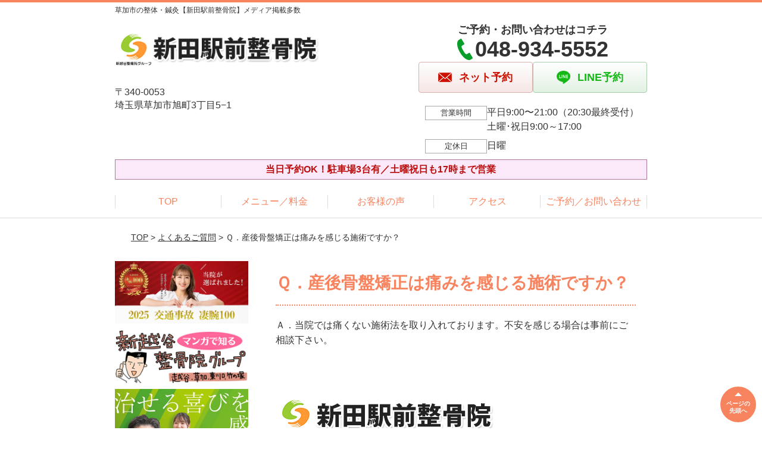

--- FILE ---
content_type: text/html; charset=UTF-8
request_url: https://shindenekimae.com/faq/post-3173/
body_size: 10734
content:
<!DOCTYPE html>
<!--[if lt IE 7 ]><html class="ie6" lang="ja" prefix="og: http://ogp.me/ns# fb: http://ogp.me/ns/fb# article: http://ogp.me/ns/article#"><![endif]-->
<!--[if IE 7 ]><html class="ie7" lang="ja" prefix="og: http://ogp.me/ns# fb: http://ogp.me/ns/fb# article: http://ogp.me/ns/article#"><![endif]-->
<!--[if IE 8 ]><html class="ie8" lang="ja" prefix="og: http://ogp.me/ns# fb: http://ogp.me/ns/fb# article: http://ogp.me/ns/article#"><![endif]-->
<!--[if IE 9 ]><html class="ie9" lang="ja" prefix="og: http://ogp.me/ns# fb: http://ogp.me/ns/fb# article: http://ogp.me/ns/article#"><![endif]-->
<!--[if (gt IE 9)|!(IE)]><!-->
<html lang="ja" prefix="og: http://ogp.me/ns# fb: http://ogp.me/ns/fb# article: http://ogp.me/ns/article#">
<head>
<meta charset="utf-8">
<meta name="viewport" content="width=device-width,user-scalable=yes">
<meta name="format-detection" content="telephone=no">
<meta http-equiv="Pragma" content="no-cache">
<meta http-equiv="Cache-Control" content="no-cache">
<meta http-equiv="Expires" content="Thu, 01 Dec 1994 16:00:00 GMT">

<link rel="shortcut icon" href="https://shindenekimae.com/wp-content/uploads/2019/09/4495bed8051fcc9fd4ac4bababda36e3-1.png">

<link rel="apple-touch-icon-precomposed" href="https://shindenekimae.com/wp-content/uploads/2019/09/4495bed8051fcc9fd4ac4bababda36e3.png">

<link rel="stylesheet" href="https://shindenekimae.com/wp-content/themes/selfull/style.css" media="all">

<link rel="stylesheet" href="https://shindenekimae.com/wp-content/themes/selfull/css/reset.css?20230828" media="all">
<link rel="stylesheet" href="https://shindenekimae.com/wp-content/themes/selfull/css/layout.css?20230828" media="all">
<link rel="stylesheet" href="https://shindenekimae.com/wp-content/themes/selfull/css/module.css?20230828" media="all">
<link rel="stylesheet" href="https://shindenekimae.com/wp-content/themes/selfull/css/page.css?20250131" media="all">
<link rel="stylesheet" href="https://shindenekimae.com/wp-content/themes/selfull/css/block.css?20230828" media="all">
<link rel="stylesheet" href="https://shindenekimae.com/wp-content/themes/selfull/css/important.css?20230828" media="all">
<link rel="stylesheet" href="https://shindenekimae.com/wp-content/themes/selfull/css/print.css?20230828" media="all">


<link rel="stylesheet" href="https://shindenekimae.com/wp-content/themes/selfull/css/design-themes/theme-beauty.css?20230828" media="all">
<link rel="stylesheet" href="https://shindenekimae.com/wp-content/themes/selfull/css/design-themes/design-pagetop.css?20230828" media="all">
<link rel="stylesheet" href="https://shindenekimae.com/wp-content/themes/selfull/css/design-themes/design-check.css?20230828" media="all">
<link rel="stylesheet" href="https://shindenekimae.com/wp-content/themes/selfull/css/design-themes/design-menu.css?20230828" media="all">
<link rel="stylesheet" href="https://shindenekimae.com/wp-content/themes/selfull/css/design-themes/design-heading.css?20230828" media="all">


<style>
.except-more.design-menu-original #global-header #global-header-main-sp #global-header-main-sp-right #menu_btn {
	background-image: url(https://shindenekimae.com) !important;
}
.except-more.design-menu-original.design-menu-close #global-header #global-header-main-sp #global-header-main-sp-right #menu_btn.close {
	background-image: url(https://shindenekimae.com) !important;
}
.design-check-original .list-block ul.check li,
.design-check-original .entry-content .editor ul li {
	background-image: url(https://shindenekimae.com);
	background-size: 20px 20px;
}
</style>

<title>Ｑ．産後骨盤矯正は痛みを感じる施術ですか？ | 草加市【新田駅前整骨院】</title>
<meta name='robots' content='max-image-preview:large' />
<link rel='dns-prefetch' href='//s.w.org' />
		<script type="text/javascript">
			window._wpemojiSettings = {"baseUrl":"https:\/\/s.w.org\/images\/core\/emoji\/13.0.1\/72x72\/","ext":".png","svgUrl":"https:\/\/s.w.org\/images\/core\/emoji\/13.0.1\/svg\/","svgExt":".svg","source":{"concatemoji":"https:\/\/shindenekimae.com\/wp-includes\/js\/wp-emoji-release.min.js?ver=5.7"}};
			!function(e,a,t){var n,r,o,i=a.createElement("canvas"),p=i.getContext&&i.getContext("2d");function s(e,t){var a=String.fromCharCode;p.clearRect(0,0,i.width,i.height),p.fillText(a.apply(this,e),0,0);e=i.toDataURL();return p.clearRect(0,0,i.width,i.height),p.fillText(a.apply(this,t),0,0),e===i.toDataURL()}function c(e){var t=a.createElement("script");t.src=e,t.defer=t.type="text/javascript",a.getElementsByTagName("head")[0].appendChild(t)}for(o=Array("flag","emoji"),t.supports={everything:!0,everythingExceptFlag:!0},r=0;r<o.length;r++)t.supports[o[r]]=function(e){if(!p||!p.fillText)return!1;switch(p.textBaseline="top",p.font="600 32px Arial",e){case"flag":return s([127987,65039,8205,9895,65039],[127987,65039,8203,9895,65039])?!1:!s([55356,56826,55356,56819],[55356,56826,8203,55356,56819])&&!s([55356,57332,56128,56423,56128,56418,56128,56421,56128,56430,56128,56423,56128,56447],[55356,57332,8203,56128,56423,8203,56128,56418,8203,56128,56421,8203,56128,56430,8203,56128,56423,8203,56128,56447]);case"emoji":return!s([55357,56424,8205,55356,57212],[55357,56424,8203,55356,57212])}return!1}(o[r]),t.supports.everything=t.supports.everything&&t.supports[o[r]],"flag"!==o[r]&&(t.supports.everythingExceptFlag=t.supports.everythingExceptFlag&&t.supports[o[r]]);t.supports.everythingExceptFlag=t.supports.everythingExceptFlag&&!t.supports.flag,t.DOMReady=!1,t.readyCallback=function(){t.DOMReady=!0},t.supports.everything||(n=function(){t.readyCallback()},a.addEventListener?(a.addEventListener("DOMContentLoaded",n,!1),e.addEventListener("load",n,!1)):(e.attachEvent("onload",n),a.attachEvent("onreadystatechange",function(){"complete"===a.readyState&&t.readyCallback()})),(n=t.source||{}).concatemoji?c(n.concatemoji):n.wpemoji&&n.twemoji&&(c(n.twemoji),c(n.wpemoji)))}(window,document,window._wpemojiSettings);
		</script>
		<style type="text/css">
img.wp-smiley,
img.emoji {
	display: inline !important;
	border: none !important;
	box-shadow: none !important;
	height: 1em !important;
	width: 1em !important;
	margin: 0 .07em !important;
	vertical-align: -0.1em !important;
	background: none !important;
	padding: 0 !important;
}
</style>
	<link rel='stylesheet' id='dynamic-css-css'  href='https://shindenekimae.com/wp-content/themes/selfull/custom-properties.php?ver=5.7' type='text/css' media='all' />
<link rel='stylesheet' id='wp-block-library-css'  href='https://shindenekimae.com/wp-includes/css/dist/block-library/style.min.css?ver=5.7' type='text/css' media='all' />
<link rel='stylesheet' id='contact-form-7-css'  href='https://shindenekimae.com/wp-content/plugins/contact-form-7/includes/css/styles.css?ver=4.3' type='text/css' media='all' />
<script type='text/javascript' src='https://shindenekimae.com/wp-includes/js/jquery/jquery.min.js?ver=3.5.1' id='jquery-core-js'></script>
<script type='text/javascript' src='https://shindenekimae.com/wp-includes/js/jquery/jquery-migrate.min.js?ver=3.3.2' id='jquery-migrate-js'></script>
<link rel="https://api.w.org/" href="https://shindenekimae.com/wp-json/" /><link rel="canonical" href="https://shindenekimae.com/faq/post-3173/" />
<link rel='shortlink' href='https://shindenekimae.com/?p=3173' />
<link rel="alternate" type="application/json+oembed" href="https://shindenekimae.com/wp-json/oembed/1.0/embed?url=https%3A%2F%2Fshindenekimae.com%2Ffaq%2Fpost-3173%2F" />
<link rel="alternate" type="text/xml+oembed" href="https://shindenekimae.com/wp-json/oembed/1.0/embed?url=https%3A%2F%2Fshindenekimae.com%2Ffaq%2Fpost-3173%2F&#038;format=xml" />
<meta name="description" content="草加市新田駅で30年以上の実績を持つ整骨院グループ（整体・鍼灸・整骨院）。新田駅から徒歩1分の好立地！土曜も営業。地域最大級400件以上の口コミをいただいております。メディア掲載も多数。女性スタッフも在中。赤ちゃん・お子様連れもOKです。">
<meta name="keywords" content="草加市,整骨院,鍼灸,新田駅">
<script type="application/ld+json">{"@context":"https://schema.org","@type":"Article","headline":"Ｑ．産後骨盤矯正は痛みを感じる施術ですか？","mainEntityOfPage":"https://shindenekimae.com/faq/post-3173/","datePublished":"2023-08-03T18:18:46+09:00","dateModified":"2023-08-03T18:18:46+09:00","author":{"@type":"Person","name":"丸山 正城"}}</script>
<meta property="og:site_name" content="草加市の整体・鍼灸【新田駅前整骨院】">
<meta property="og:title" content="Ｑ．産後骨盤矯正は痛みを感じる施術ですか？">
<meta property="og:type" content="article">
<meta property="og:url" content="https://shindenekimae.com/faq/post-3173/">
<meta property="og:image" content="https://shindenekimae.com/wp-content/uploads/2025/03/87e6a32e854e1a390301f12eb1e7003a.png">
<meta name="twitter:card" content="summary_large_image">
<meta name="twitter:title" content="Ｑ．産後骨盤矯正は痛みを感じる施術ですか？">
<meta name="twitter:url" content="https://shindenekimae.com/faq/post-3173/">
<meta name="twitter:image" content="https://shindenekimae.com/wp-content/uploads/2025/03/87e6a32e854e1a390301f12eb1e7003a.png">
<meta itemprop="image" content="https://shindenekimae.com/wp-content/uploads/2025/03/87e6a32e854e1a390301f12eb1e7003a.png">
<meta name="thumbnail" content="https://shindenekimae.com/wp-content/uploads/2024/07/743f64bee7f3f2dcfaf60933827c96e2.png" />
<link rel="stylesheet" href="https://shindenekimae.com/wp-content/themes/selfull/css/slick.css?2026012200" media="all">
<script src="https://shindenekimae.com/wp-content/themes/selfull/js/jquery-1.8.2.min.js"></script>
<script src="https://shindenekimae.com/wp-content/themes/selfull/js/slick.min.js"></script>

<meta name="google-site-verification" content="fUnEbLVpWNEC0MPZ5nc78RRCp29o2wQ74_3L-lB_DF0" />


<!-- Begin Mieruca Embed Code -->
<script type="text/javascript" id="mierucajs">
window.__fid = window.__fid || [];__fid.push([126725667]);
(function() {
function mieruca(){if(typeof window.__fjsld != "undefined") return; window.__fjsld = 1; var fjs = document.createElement('script'); fjs.type = 'text/javascript'; fjs.async = true; fjs.id = "fjssync"; var timestamp = new Date;fjs.src = ('https:' == document.location.protocol ? 'https' : 'http') + '://hm.mieru-ca.com/service/js/mieruca-hm.js?v='+ timestamp.getTime(); var x = document.getElementsByTagName('script')[0]; x.parentNode.insertBefore(fjs, x); };
setTimeout(mieruca, 500); document.readyState != "complete" ? (window.attachEvent ? window.attachEvent("onload", mieruca) : window.addEventListener("load", mieruca, false)) : mieruca();
})();
</script>
<!-- End Mieruca Embed Code -->
<!-- Google Tag Manager ▼ga.ppc-->
<script>(function(w,d,s,l,i){w[l]=w[l]||[];w[l].push({'gtm.start':
new Date().getTime(),event:'gtm.js'});var f=d.getElementsByTagName(s)[0],
j=d.createElement(s),dl=l!='dataLayer'?'&l='+l:'';j.async=true;j.src=
'https://www.googletagmanager.com/gtm.js?id='+i+dl;f.parentNode.insertBefore(j,f);
})(window,document,'script','dataLayer','GTM-KPVZCVF');</script>
<!-- End Google Tag Manager -->


</head>

<body id="site-design-beauty" class="double-column except-more site-color-orange site-color-2-none design-pagetop-01 site-font-gothic faq">
<div id="fb-root"></div>
<script>
let facebookLazyLoadReady = false;
const handleFacebookLazyLoad = function() {
	if (!facebookLazyLoadReady) {
		facebookLazyLoadReady = true;
		return;
	}
	console.log('facebookLazyLoaded');
	(function(d, s, id) {
		var js, fjs = d.getElementsByTagName(s)[0];
		if (d.getElementById(id)) return;
		js = d.createElement(s); js.id = id;
		js.src = "//connect.facebook.net/ja_JP/sdk.js#xfbml=1&version=v2.4";
		fjs.parentNode.insertBefore(js, fjs);
	}(document, 'script', 'facebook-jssdk'));
	window.removeEventListener('scroll', handleFacebookLazyLoad);
}
window.addEventListener('scroll', handleFacebookLazyLoad);
</script>
<div id="site">
  <header id="global-header" role="banner" class="">

									<p class="site-title"><span class="inner">草加市の整体・鍼灸【新田駅前整骨院】メディア掲載多数</span></p>
					
					<div class="inner">
				<div id="global-header-main-pc">


					
					
											<div id="global-header-main-pc-left">
														<p class="logo"><a href="https://shindenekimae.com/"><img src="https://shindenekimae.com/wp-content/uploads/2023/01/249fa77b3e236b2672ca3bd3138557c3.png" alt="新田駅前整骨院" width="420" height="90"></a></p>
							<p class="address">〒340-0053<br>埼玉県草加市旭町3丁目5−1</p>
						</div>
            <div id="global-header-main-pc-right">
              <p class="tel-text">ご予約・お問い合わせはコチラ</p>              <p class="tel tel-pc"><span class="tel-number">048-934-5552</span></p>
              <div class="button-area">
                                <a href="https://2.onemorehand.jp/shindenekimae/" class="mail hover" target="_blank"><span>ネット予約</span></a>                <a href="https://line.me/R/ti/p/%40010zwgic" target="_blank" class="line_btn hover"><span>LINE予約</span></a>              </div>
              <div class="info">
								<dl>
									<dt>営業時間</dt>
									<dd>平日9:00〜21:00（20:30最終受付）</dd>									<dd>土曜･祝日9:00～17:00</dd>																	</dl>
                <dl>
                  <dt>定休日</dt>
                  <dd>日曜</dd>
                </dl>
							</div>
						</div>
					
				</div>
			</div>
		
		<div class="inner">
			<div id="global-header-main-sp" class="clearfix fixed-set">
				<div id="global-header-main-sp-left">
										<p class="logo"><a href="https://shindenekimae.com/"><img src="https://shindenekimae.com/wp-content/uploads/2023/01/249fa77b3e236b2672ca3bd3138557c3.png" title="新田整骨院" alt="新田駅前整骨院" width="420" height="90"></a></p>
				</div>
				<div id="global-header-main-sp-right">
          <span id="menu_btn" class="hover"></span>
          <!--
					<a href="tel:0489345552" class="tel" ><span>電話をかける</span></a>
          -->
				</div>
			</div>
		</div>

		<div class="inner">
							<p id="announcement">当日予約OK！駐車場3台有／土曜祝日も17時まで営業</p>
					</div><!-- / .inner -->

    <div id="sp-menu">
      <div id="sp-menu-contents">
			</div>
      <div id="sp-menu-lightbox"></div>
    </div>

					<nav id="global-nav-pc" class="fixed-set" role="navigation">
				<div class="menu-%e3%82%b0%e3%83%ad%e3%83%bc%e3%83%90%e3%83%ab%e3%83%a1%e3%83%8b%e3%83%a5%e3%83%bc-container"><ul id="menu-%e3%82%b0%e3%83%ad%e3%83%bc%e3%83%90%e3%83%ab%e3%83%a1%e3%83%8b%e3%83%a5%e3%83%bc" class="menu"><li id="menu-item-3597" class="menu-item menu-item-type-post_type menu-item-object-page menu-item-home menu-item-3597"><a href="https://shindenekimae.com/">TOP</a></li>
<li id="menu-item-1575" class="menu-item menu-item-type-post_type menu-item-object-page menu-item-1575"><a href="https://shindenekimae.com/menu/">メニュー／料金</a></li>
<li id="menu-item-1590" class="menu-item menu-item-type-post_type menu-item-object-page menu-item-1590"><a href="https://shindenekimae.com/voice/">お客様の声</a></li>
<li id="menu-item-1576" class="menu-item menu-item-type-post_type menu-item-object-page menu-item-1576"><a href="https://shindenekimae.com/access/">アクセス</a></li>
<li id="menu-item-1591" class="menu-item menu-item-type-post_type menu-item-object-page menu-item-1591"><a href="https://shindenekimae.com/contact/">ご予約／お問い合わせ</a></li>
</ul></div>			</nav><!-- / #global-nav-pc -->
		

									<div id="global-nav-sp" class="fixed space0" role="navigation">
																<div id="ff-sp-contents" class="ff-sp-contents-original-3">
							<a class="" href="https://2.onemorehand.jp/shindenekimae/" target="_blank">
                <img src="https://shindenekimae.com/wp-content/uploads/2025/10/1807e4b559fc8565c8c612a8640157ff.png" alt="WEB予約フォーム" loading="lazy">
							</a>

							<a href="tel:0489345552">
                <img src="https://shindenekimae.com/wp-content/uploads/2025/10/ab9cd0b5985848d77ce94cea9155620a.png" alt="電話をかける" loading="lazy">
							</a>

							<a class="" href="https://line.me/R/ti/p/%40010zwgic" target="_blank">
                <img src="https://shindenekimae.com/wp-content/uploads/2025/10/fbdd96083078521613c30e673fe2f4fa.png" alt="LINE予約（24時間受付中）" loading="lazy">
							</a>
						</div>
									</div><!-- / #global-nav-sp-->
						</header><!-- / #global-header -->

	<div id="sp-modal">
		<div class="sp-modal-head">
			<div class="close-btn">
				<img src="https://theme.selfull.jp/images/common/sp-modal-close-btn.png" alt="閉じる" loading="lazy">
			</div>
		</div>
		<div class="sp-modal-main">
			<div class="sp-modal-main-line">
													<p class="mb-10"><img src="https://theme.selfull.jp/images/common/sp-modal-line-img-01.png" alt="24時間受付 LINE予約の流れ" width="541" height="254" loading="lazy"></p>
					<p class="mb-10"><img src="https://theme.selfull.jp/images/common/sp-modal-line-img-02.png" alt="まずは下のボタンから当院を友だち追加してください" width="541" height="67" loading="lazy"></p>
					<a href="https://line.me/R/ti/p/%40010zwgic" target="_blank"><img src="https://theme.selfull.jp/images/common/sp-modal-line-btn.png" alt="LINEで友達追加する" width="541" height="86" loading="lazy"></a>
					<p class="txt-c">（LINEの友だち追加画面が開きます）</p>

					<div class="line-info">
						<p>友達に追加が完了したら、LINEのトーク画面より<br>
							「HPを見たのですが～」とメッセージをお送りください。</p>
						<p>ご予約の際は</p>
						<p><span class="color05">■</span> <span class="bold">希望のご予約日時</span><br>
							（第3希望までいただけると予約がスムーズです）<br>
							<span class="color05">■</span> <span class="bold">お名前と電話番号</span><br>
							<span class="color05">■</span> <span class="bold">お悩みの症状</span></p>
						<p>の３点をお送りください。</p>
					</div>
							</div>

			<div class="sp-modal-main-tel">
													<h2><img src="https://shindenekimae.com/wp-content/uploads/2023/01/249fa77b3e236b2672ca3bd3138557c3.png" title="新田整骨院" alt="新田駅前整骨院" loading="lazy"></h2>

					<dl class="date">
						<dt>営業時間</dt>
						<dd>平日9:00〜21:00（20:30最終受付）</dd>						<dd>土曜･祝日9:00～17:00</dd>											</dl>
					<dl class="date">
						<dt>定休日</dt>
						<dd>日曜</dd>
					</dl>

					<a href="tel:0489345552" class="tel tel-sp hover" ><span>電話をかける</span></a>
					<p class="txt-c">（048-934-5552に発信します）</p>

					<div class="tel-flow">
						<h2>ご予約の流れ</h2>
						<div class="comment-item comment-item-right clearfix">
							<p>お電話ありがとうございます、<br>新田整骨院でございます。</p>
							<div class="img"><img src="https://theme.selfull.jp/images/common/sp-modal-tel-img-01.png" alt="予約の流れ" loading="lazy"></div>
						</div>
						<p>と電話に出ますので、</p>
						<div class="comment-item clearfix">
							<p>ホームページを見たのですが、<br>予約をお願いします。</p>
							<div class="img"><img src="https://theme.selfull.jp/images/common/sp-modal-tel-img-02.png" alt="予約の流れ" loading="lazy"></div>
						</div>
						<p class="mb-20">とお伝えください。</p>
						<p><span class="color03">■</span> <span class="bold">お名前（フルネーム）</span><br>
							<span class="color03">■</span> <span class="bold">ご予約の日</span><br>
							<span class="color03">■</span> <span class="bold">ご連絡がつくお電話番号</span><br>
							<span class="color03">■</span> <span class="bold">一番気になるお身体の状態・症状</span></p>
						<p>をお伺いいたします。</p>
					</div>
				


			</div>
		</div>
	</div>

	
			<div class="breadcrumb">
			<div class="inner"><a href="https://shindenekimae.com">TOP</a> &gt;

				
											<a href="https://shindenekimae.com/faq/">よくあるご質問</a> &gt; Ｑ．産後骨盤矯正は痛みを感じる施術ですか？					
							</div>
		</div>
	
	<div id="contents">
		<main id="main" role="main">

	<article id="page-faq" class="type-page">
		
					<header class="entry-header">
				<h1>Ｑ．産後骨盤矯正は痛みを感じる施術ですか？</h1>
			</header><!-- .entry-header -->

			<div class="entry-content">
				<section class="faq-section">
	<div class="faq-section-inner clearfix">
				<div class="more_box clearfix">
			<p class="more_photo"></p>
			<p><p>Ａ．当院では痛くない施術法を取り入れております。不安を感じる場合は事前にご相談下さい。</p>
</p>
		</div>
					</div>
</section>
							</div><!-- .entry-content --> 
		
				
	</article>
					<footer id="content-footer">
      
			<h2><img src="https://shindenekimae.com/wp-content/uploads/2023/01/249fa77b3e236b2672ca3bd3138557c3.png" alt="新田整骨院" loading="lazy"></h2>

			
								<div id="content-footer-main" class="use_image">
											<div class="content-footer-image">
							<img src="https://shindenekimae.com/wp-content/uploads/2023/01/c28ec8798d504090627771532c989c88.jpeg" alt="新田整骨院" width="1920" height="1440" loading="lazy">
						</div>
					
					<div class="content-footer-contact">
						<p class="tel-text">ご予約・お問い合わせはコチラ</p>						<p class="tel tel-pc"><span class="tel-number">048-934-5552</span></p>

						<div class="button-area">
							<a href="tel:0489345552" class="tel tel-sp hover" ><span>048-934-5552</span></a>
														<a href="https://2.onemorehand.jp/shindenekimae/" class="mail hover" target="_blank"><span>ネット予約</span></a>							<a href="https://line.me/R/ti/p/%40010zwgic" target="_blank" class="line_btn hover"><span>LINE予約</span></a>						</div>

						<div class="info">
							<dl>
								<dt>営業時間</dt>
								<dd>平日9:00〜21:00（20:30最終受付）</dd>
								<dd>土曜･祝日9:00～17:00</dd>
								<dd></dd>
							</dl>
							<dl>
								<dt>定休日</dt>
								<dd>日曜</dd>
							</dl>
						</div>
					</div>
					<div class="content-footer-map">
						<p class="address"><span>〒340-0053</span>埼玉県草加市旭町3丁目5−1</p>
													<div class="googlemap">
								<iframe src="https://www.google.com/maps/embed?pb=!1m18!1m12!1m3!1d25876.56602382627!2d139.76932851058146!3d35.83500599239953!2m3!1f0!2f0!3f0!3m2!1i1024!2i768!4f13.1!3m3!1m2!1s0x601897da1748bb8f%3A0x1d0db2713167dcef!2z5paw55Sw6aeF5YmN5pW06aqo6Zmi!5e0!3m2!1sja!2sjp!4v1733468264278!5m2!1sja!2sjp" width="600" height="450" style="border:0;" allowfullscreen="" loading="lazy" referrerpolicy="no-referrer-when-downgrade"></iframe>							</div>
											</div>

				</div>

			
		</footer><!-- #content-footer -->

	
</main><!-- #main -->
<aside id="side" role="complementary">
			<ul class="side-bnr ">
			        <li>
          <a href="https://clinic.jiko24.jp/" target="_blank">            <img src="https://shindenekimae.com/wp-content/uploads/2025/11/2025sugoude_banner1.png" width="960" height="450" loading="lazy" alt="2025交通事故凄腕100">
          </a>        </li>
      			        <li>
          <a href="http://selfull.jp/sandbox/sf-2022-11-10/post-1830/" >            <img src="https://shindenekimae.com/wp-content/uploads/2022/12/cpm_group_cartoon02-small062.png" width="233" height="94" loading="lazy" alt="">
          </a>        </li>
      			        <li>
          <a href="https://cosmo-seikotu.com/" target="_blank">            <img src="https://shindenekimae.com/wp-content/uploads/2022/12/8f4942abbdf17c839f2b803fbcc25c19.jpg" width="640" height="640" loading="lazy" alt="">
          </a>        </li>
      		</ul>
	
	
	
	
	
	<div class="side-nav sp-set">
		<h2 class="side-nav-title">メニュー</h2>
		<div class="menu-%e3%82%b5%e3%82%a4%e3%83%89%ef%bc%86%e3%83%95%e3%83%83%e3%82%bf%e3%83%bc-container"><ul id="menu-%e3%82%b5%e3%82%a4%e3%83%89%ef%bc%86%e3%83%95%e3%83%83%e3%82%bf%e3%83%bc" class="menu"><li id="menu-item-3596" class="menu-item menu-item-type-post_type menu-item-object-page menu-item-home menu-item-3596"><a href="https://shindenekimae.com/">TOP</a></li>
<li id="menu-item-1581" class="menu-item menu-item-type-post_type menu-item-object-page menu-item-1581"><a href="https://shindenekimae.com/staff/">スタッフ紹介</a></li>
<li id="menu-item-1586" class="menu-item menu-item-type-post_type menu-item-object-page menu-item-1586"><a href="https://shindenekimae.com/menu/">メニュー／料金</a></li>
<li id="menu-item-3484" class="menu-item menu-item-type-post_type menu-item-object-page menu-item-3484"><a href="https://shindenekimae.com/post-3419/">鍼灸</a></li>
<li id="menu-item-1840" class="menu-item menu-item-type-post_type menu-item-object-page menu-item-1840"><a href="https://shindenekimae.com/post-1834/">交通事故施術・リハビリについて</a></li>
<li id="menu-item-1583" class="menu-item menu-item-type-post_type menu-item-object-page menu-item-1583"><a href="https://shindenekimae.com/faq/">よくあるご質問</a></li>
<li id="menu-item-1582" class="menu-item menu-item-type-post_type menu-item-object-page menu-item-1582"><a href="https://shindenekimae.com/access/">アクセス</a></li>
<li id="menu-item-1578" class="menu-item menu-item-type-post_type menu-item-object-page menu-item-1578"><a href="https://shindenekimae.com/voice/">お客様の声</a></li>
<li id="menu-item-1584" class="menu-item menu-item-type-post_type menu-item-object-page menu-item-1584"><a href="https://shindenekimae.com/contact/">ご予約／お問い合わせ</a></li>
<li id="menu-item-1579" class="menu-item menu-item-type-post_type menu-item-object-page menu-item-1579"><a href="https://shindenekimae.com/sitemap/">サイトマップ</a></li>
<li id="menu-item-2774" class="menu-item menu-item-type-post_type menu-item-object-page menu-item-2774"><a href="https://shindenekimae.com/post-2748/">店舗一覧</a></li>
<li id="menu-item-2786" class="menu-item menu-item-type-post_type menu-item-object-page menu-item-2786"><a href="https://shindenekimae.com/post-2776/">運営会社</a></li>
<li id="menu-item-3380" class="menu-item menu-item-type-post_type menu-item-object-page menu-item-3380"><a href="https://shindenekimae.com/post-3366/">求人情報</a></li>
</ul></div>	</div><!-- / .side-nav -->

	
	

								<div class="side-nav sp-set">
				<h2 class="side-nav-title">症状別メニュー</h2>
				<ul>
											<li><a href="https://shindenekimae.com/symptomscat/post-3794/">スポーツ障害</a></li>
											<li><a href="https://shindenekimae.com/symptomscat/post-3770/">ぎっくり腰</a></li>
											<li><a href="https://shindenekimae.com/symptomscat/post-3487/">自律神経の乱れ</a></li>
											<li><a href="https://shindenekimae.com/symptomscat/post-3488/">更年期障害</a></li>
											<li><a href="https://shindenekimae.com/symptomscat/post-3489/">妊娠中の腰痛</a></li>
											<li><a href="https://shindenekimae.com/symptomscat/post-3490/">産後の腱鞘炎</a></li>
											<li><a href="https://shindenekimae.com/symptomscat/post-3491/">産後の膝痛</a></li>
											<li><a href="https://shindenekimae.com/symptomscat/post-3492/">妊娠中の肩痛</a></li>
											<li><a href="https://shindenekimae.com/symptomscat/post-3349/">緊張型頭痛</a></li>
											<li><a href="https://shindenekimae.com/symptomscat/post-3348/">群発頭痛</a></li>
											<li><a href="https://shindenekimae.com/symptomscat/post-3236/">巻き爪</a></li>
											<li><a href="https://shindenekimae.com/symptomscat/post-3180/">産後骨盤矯正</a></li>
											<li><a href="https://shindenekimae.com/symptomscat/pms/">PMS</a></li>
											<li><a href="https://shindenekimae.com/symptomscat/post-3133/">生理痛</a></li>
											<li><a href="https://shindenekimae.com/symptomscat/post-3021/">眼精疲労</a></li>
											<li><a href="https://shindenekimae.com/symptomscat/post-3019/">テニス肘（外側上顆炎）</a></li>
											<li><a href="https://shindenekimae.com/symptomscat/post-3018/">脊柱管狭窄症</a></li>
											<li><a href="https://shindenekimae.com/symptomscat/post-3010/">腱板断裂</a></li>
											<li><a href="https://shindenekimae.com/symptomscat/post-3011/">頚椎ヘルニア</a></li>
											<li><a href="https://shindenekimae.com/symptomscat/post-3008/">鵞足炎（がそくえん）</a></li>
											<li><a href="https://shindenekimae.com/symptomscat/post-2720/">肘部管症候群</a></li>
											<li><a href="https://shindenekimae.com/symptomscat/post-3020/">偏頭痛</a></li>
											<li><a href="https://shindenekimae.com/symptomscat/post-2818/">帯状疱疹</a></li>
											<li><a href="https://shindenekimae.com/symptomscat/post-2813/">顔面神経麻痺</a></li>
											<li><a href="https://shindenekimae.com/symptomscat/post-2721/">手根管症候群</a></li>
											<li><a href="https://shindenekimae.com/symptomscat/post-2722/">変形性股関節症</a></li>
											<li><a href="https://shindenekimae.com/symptomscat/post-2723/">顎関節症</a></li>
											<li><a href="https://shindenekimae.com/symptomscat/post-2724/">踵の痛み</a></li>
											<li><a href="https://shindenekimae.com/symptomscat/post-2313/">腕、手のしびれ</a></li>
											<li><a href="https://shindenekimae.com/symptomscat/post-2306/">頭痛</a></li>
											<li><a href="https://shindenekimae.com/symptomscat/post-2308/">外反母趾</a></li>
											<li><a href="https://shindenekimae.com/symptomscat/post-2307/">坐骨神経痛</a></li>
											<li><a href="https://shindenekimae.com/symptomscat/post-2305/">手の痛み</a></li>
											<li><a href="https://shindenekimae.com/symptomscat/post-1860/">めまい</a></li>
											<li><a href="https://shindenekimae.com/symptomscat/post-1858/">ばね指</a></li>
											<li><a href="https://shindenekimae.com/symptomscat/post-1857/">頸椎症（けいついしょう）</a></li>
											<li><a href="https://shindenekimae.com/symptomscat/post-1856/">変形性膝関節症</a></li>
											<li><a href="https://shindenekimae.com/symptomscat/post-1855/">足底筋膜炎</a></li>
											<li><a href="https://shindenekimae.com/symptomscat/post-1854/">シンスプリント</a></li>
											<li><a href="https://shindenekimae.com/symptomscat/post-1861/">五十肩</a></li>
											<li><a href="https://shindenekimae.com/symptomscat/post-1863/">肩こり</a></li>
											<li><a href="https://shindenekimae.com/symptomscat/post-1862/">腰痛</a></li>
											<li><a href="https://shindenekimae.com/symptomscat/post-1658/">腱鞘炎</a></li>
									</ul>
			</div><!-- / .side-nav -->
					
		
	
								<div class="side-nav sp-set">
				<h2 class="side-nav-title">求人情報</h2>
				<ul>
											<li><a href="https://shindenekimae.com/recruit/2742/">【求人】柔道整復師・鍼灸師</a></li>
									</ul>
			</div><!-- / .side-nav -->
					
								</aside><!-- / #side -->
</div><!-- / #contents -->



	<footer id="global-footer" class=" " role="contentinfo">

									<p id="pagetop" class=" "><a class="scroll hover" href="#site"><span>ページの<br>先頭へ</span></a></p>
					
		<div id="global-footer-nav">
							<div class="inner"><div class="menu-%e3%82%b5%e3%82%a4%e3%83%89%ef%bc%86%e3%83%95%e3%83%83%e3%82%bf%e3%83%bc-container"><ul id="menu-%e3%82%b5%e3%82%a4%e3%83%89%ef%bc%86%e3%83%95%e3%83%83%e3%82%bf%e3%83%bc-1" class="menu"><li class="menu-item menu-item-type-post_type menu-item-object-page menu-item-home menu-item-3596"><a href="https://shindenekimae.com/">TOP</a></li>
<li class="menu-item menu-item-type-post_type menu-item-object-page menu-item-1581"><a href="https://shindenekimae.com/staff/">スタッフ紹介</a></li>
<li class="menu-item menu-item-type-post_type menu-item-object-page menu-item-1586"><a href="https://shindenekimae.com/menu/">メニュー／料金</a></li>
<li class="menu-item menu-item-type-post_type menu-item-object-page menu-item-3484"><a href="https://shindenekimae.com/post-3419/">鍼灸</a></li>
<li class="menu-item menu-item-type-post_type menu-item-object-page menu-item-1840"><a href="https://shindenekimae.com/post-1834/">交通事故施術・リハビリについて</a></li>
<li class="menu-item menu-item-type-post_type menu-item-object-page menu-item-1583"><a href="https://shindenekimae.com/faq/">よくあるご質問</a></li>
<li class="menu-item menu-item-type-post_type menu-item-object-page menu-item-1582"><a href="https://shindenekimae.com/access/">アクセス</a></li>
<li class="menu-item menu-item-type-post_type menu-item-object-page menu-item-1578"><a href="https://shindenekimae.com/voice/">お客様の声</a></li>
<li class="menu-item menu-item-type-post_type menu-item-object-page menu-item-1584"><a href="https://shindenekimae.com/contact/">ご予約／お問い合わせ</a></li>
<li class="menu-item menu-item-type-post_type menu-item-object-page menu-item-1579"><a href="https://shindenekimae.com/sitemap/">サイトマップ</a></li>
<li class="menu-item menu-item-type-post_type menu-item-object-page menu-item-2774"><a href="https://shindenekimae.com/post-2748/">店舗一覧</a></li>
<li class="menu-item menu-item-type-post_type menu-item-object-page menu-item-2786"><a href="https://shindenekimae.com/post-2776/">運営会社</a></li>
<li class="menu-item menu-item-type-post_type menu-item-object-page menu-item-3380"><a href="https://shindenekimae.com/post-3366/">求人情報</a></li>
</ul></div></div>
						</div><!-- / .global-footer-nav -->

		<div id="global-footer-main-pc">
			<div class="inner">
				<div id="global-footer-main-pc-left">
					<p class="logo"><a href="https://shindenekimae.com/"><img src="https://shindenekimae.com/wp-content/uploads/2023/01/249fa77b3e236b2672ca3bd3138557c3.png" alt="新田整骨院" rel="home" loading="lazy"></a></p>
					<p class="address">〒340-0053　埼玉県草加市旭町3丁目5−1</p>
				</div>
				<div id="global-footer-main-pc-right">
					<div id="global-footer-main-pc-right-top">
						<p class="tel-text">ご予約・お問い合わせはコチラ</p>						<p class="tel tel-pc"><span class="tel-number">048-934-5552</span></p>
						<div class="button-area">
														<a href="https://2.onemorehand.jp/shindenekimae/" class="mail hover" target="_blank"><span>ネット予約</span></a>							<a href="https://line.me/R/ti/p/%40010zwgic" target="_blank" class="line_btn hover"><span>LINE予約</span></a>						</div>
					</div>
					<div class="info">
						<dl>
							<dt>営業時間</dt>
							<dd>平日9:00〜21:00（20:30最終受付）</dd>							<dd>土曜･祝日9:00～17:00</dd>													</dl>
						<dl>
							<dt>定休日</dt>
							<dd>日曜</dd>
						</dl>
					</div>
				</div>
			</div>
			<p class="copyright"><small>Copyright(c) 新田整骨院 All Rights Reserved.</small></p>
		</div>
	</footer><!-- / #global-footer -->

</div><!-- /#site -->





<div id="window-size-check"></div>

<!--[if lt IE 9]><script src="http://html5shiv.googlecode.com/svn/trunk/html5.js"></script><![endif]-->
<script defer src="https://shindenekimae.com/wp-content/themes/selfull/js/common.js?20230510_2"></script>

<script type='text/javascript' src='https://shindenekimae.com/wp-content/plugins/contact-form-7/includes/js/jquery.form.min.js?ver=3.51.0-2014.06.20' id='jquery-form-js'></script>
<script type='text/javascript' id='contact-form-7-js-extra'>
/* <![CDATA[ */
var _wpcf7 = {"loaderUrl":"https:\/\/shindenekimae.com\/wp-content\/plugins\/contact-form-7\/images\/ajax-loader.gif","sending":"\u9001\u4fe1\u4e2d ..."};
/* ]]> */
</script>
<script type='text/javascript' src='https://shindenekimae.com/wp-content/plugins/contact-form-7/includes/js/scripts.js?ver=4.3' id='contact-form-7-js'></script>
<script type='text/javascript' src='https://shindenekimae.com/wp-includes/js/wp-embed.min.js?ver=5.7' id='wp-embed-js'></script>
<!-- Google Tag Manager (noscript) ▼ga.ppc -->
<noscript><iframe src="https://www.googletagmanager.com/ns.html?id=GTM-KPVZCVF"
height="0" width="0" style="display:none;visibility:hidden"></iframe></noscript>
<!-- End Google Tag Manager (noscript) --><nav class="custom_header_nav">
  <a href="/"><img src="/wp-content/uploads/2025/09/header_nav_sp_orange_top.png" alt=""></a>
  <a href="/menu/"><img src="/wp-content/uploads/2025/09/header_nav_sp_orange_price.png" alt=""></a>
  <a href="/access/"><img src="/wp-content/uploads/2025/09/header_nav_sp_orange_access.png" alt=""></a>
  <a href="/contact/"><img src="/wp-content/uploads/2025/09/header_nav_sp_orange_contact.png" alt=""></a>
  <a href="" id="menu_btn"><img src="/wp-content/uploads/2025/09/header_nav_sp_orange_hamburger.png" alt=""></a>
</nav>

<script>
const oldMenuBtn = document.querySelector('#global-header-main-sp-right #menu_btn');
if (oldMenuBtn) {
  oldMenuBtn.remove();
}

document.addEventListener("DOMContentLoaded", () => {
  const IMG_OPEN  = "/wp-content/uploads/2025/09/header_nav_sp_orange_hamburger.png";
  const IMG_CLOSE = "/wp-content/uploads/2025/09/header_nav_sp_orange_hamburger_close.png";

  const menuBtn = document.getElementById("menu_btn");
  const img = menuBtn.querySelector("img");

  menuBtn.addEventListener("click", (e) => {
    e.preventDefault();

    if (img.src.includes("header_nav_sp_orange_hamburger.png")) {
      img.src = IMG_CLOSE;
    }
  });

  const lightbox = document.getElementById("sp-menu-lightbox");
  lightbox.addEventListener("click", (e) => {
    e.preventDefault();

    if (img.src.includes("header_nav_sp_orange_hamburger_close.png")) {
      img.src = IMG_OPEN;
    }
  });
  
});

document.querySelector('#global-header-main-sp').parentElement
  .insertAdjacentElement('afterend', document.querySelector('.custom_header_nav'));

$(function () {
  var data = jQuery._data(window, 'events');
  if (!data || !data.scroll) return;
  data.scroll.slice().forEach(function (h) {
    var fn = h.handler || h.origHandler || h;
    var src = fn && fn.toString ? fn.toString() : '';
    if (
      src.indexOf('#global-header') !== -1 &&
      src.indexOf('#global-header-main-sp') !== -1 &&
      src.indexOf('header-fixed-sp') !== -1
    ) {
      $(window).off('scroll', fn);
    }
  });
});

$(function () {
  var $win  = $(window);
  var $nav  = $('.custom_header_nav');
  var $site = $('#site');

  var navH  = 0;
  var navTop = 0;

  function isSp() {
    var byMq = window.matchMedia('(max-width:600px)').matches;
    var byFlag = $('#window-size-check').length
      ? $('#window-size-check').css('display') === 'none'
      : true;
    return byMq && byFlag;
  }

  function measure() {
    var wasFixed = $nav.hasClass('is-fixed');
    if (wasFixed) {
      $nav.removeClass('is-fixed');
      $site.css('padding-top', 0);
    }
    navH  = $nav.outerHeight();
    navTop = $nav.offset().top;
    if (wasFixed) {
      $nav.addClass('is-fixed');
      $site.css('padding-top', navH);
    }
  }

  function onScroll() {
    if (!isSp()) {
      if ($nav.hasClass('is-fixed')) {
        $nav.removeClass('is-fixed');
        $site.css('padding-top', 0);
      }
      return;
    }
    var st = $win.scrollTop();
    if (st >= navTop) {
      if (!$nav.hasClass('is-fixed')) {
        $nav.addClass('is-fixed');
        $site.css('padding-top', navH);
      }
    } else {
      if ($nav.hasClass('is-fixed')) {
        $nav.removeClass('is-fixed');
        $site.css('padding-top', 0);
      }
    }
  }

  function onResize() {
    measure();
    onScroll();
  }

  measure();
  onScroll();

  $win.on('scroll.customNavFix', onScroll);
  $win.on('resize.customNavFix orientationchange.customNavFix', onResize);
  $win.on('load.customNavFix', onResize);
});
</script>

<style>
@media (min-width: 601px) {
  .custom_header_nav { display: none; }
}
@media (max-width: 600px) {
  #global-header-main-sp {
    margin-bottom: 16px;
  }
  .custom_header_nav + .inner {
    padding-top: 24px;
  }
  .custom_header_nav {
    display: flex;
    position: relative;
    height: 68px;
    border-top: 2px solid #F7835F;
    border-bottom: 2px solid #F7835F;
    background-color: rgba(255, 255, 255, .9);
    backdrop-filter: blur(3px);
    z-index: 100;
    width: 100%;
  }
  .custom_header_nav.is-fixed {
    position: fixed;
    top: 0;
    left: 0;
    right: 0;
  }
  .custom_header_nav a {
    flex: 1;
    display: flex;
    justify-content: center;
    align-items: center;
    border-right: 2px solid #F7835F;
  }
  .custom_header_nav a:last-child {
    border-right: none;
  }
  .custom_header_nav img {
    height: 52px;
    object-fit: contain;
  }
}
</style><script>// バナーをハンバーガーメニューに複製
(function () {
  const targetFile = "2025sugoude_banner1.png";
  document.addEventListener("DOMContentLoaded", function () {
    const menuBtn = document.querySelector("#menu_btn");
    if (!menuBtn) return;
    menuBtn.addEventListener("click", function () {
      setTimeout(function () {
        const img = document.querySelector(`img[src*="${targetFile}"]`);
        if (!img) return;
        const parentA = img.closest("a");
        if (!parentA) return;
        const copyA = parentA.cloneNode(true);
        const wrapper = document.createElement("div");
        wrapper.style.marginBottom = "20px";
        wrapper.appendChild(copyA);
        const spMenuContents = document.querySelector("#sp-menu-contents");
        if (!spMenuContents) return;
        const sideNavs = spMenuContents.querySelectorAll(".side-nav");
        if (sideNavs.length === 0) return;
        const firstSideNav = sideNavs[0];
        spMenuContents.insertBefore(wrapper, firstSideNav.nextSibling);
      }, 0);
    });
  });
})();</script></body></html>


--- FILE ---
content_type: text/plain
request_url: https://www.google-analytics.com/j/collect?v=1&_v=j102&a=2140751900&t=pageview&_s=1&dl=https%3A%2F%2Fshindenekimae.com%2Ffaq%2Fpost-3173%2F&ul=en-us%40posix&dt=%EF%BC%B1%EF%BC%8E%E7%94%A3%E5%BE%8C%E9%AA%A8%E7%9B%A4%E7%9F%AF%E6%AD%A3%E3%81%AF%E7%97%9B%E3%81%BF%E3%82%92%E6%84%9F%E3%81%98%E3%82%8B%E6%96%BD%E8%A1%93%E3%81%A7%E3%81%99%E3%81%8B%EF%BC%9F%20%7C%20%E8%8D%89%E5%8A%A0%E5%B8%82%E3%80%90%E6%96%B0%E7%94%B0%E9%A7%85%E5%89%8D%E6%95%B4%E9%AA%A8%E9%99%A2%E3%80%91&sr=1280x720&vp=1280x720&_u=YEBAAEABAAAAACAAI~&jid=417103072&gjid=886702503&cid=1693218056.1769043378&tid=UA-216517350-8&_gid=355313466.1769043378&_r=1&_slc=1&gtm=45He61k2n81KPVZCVFv9100981083za200zd9100981083&gcd=13l3l3l3l1l1&dma=0&tag_exp=103116026~103200004~104527906~104528501~104684208~104684211~105391252~115495940~115938465~115938469~117025847~117041587&z=1692221219
body_size: -451
content:
2,cG-SHMD20BL05